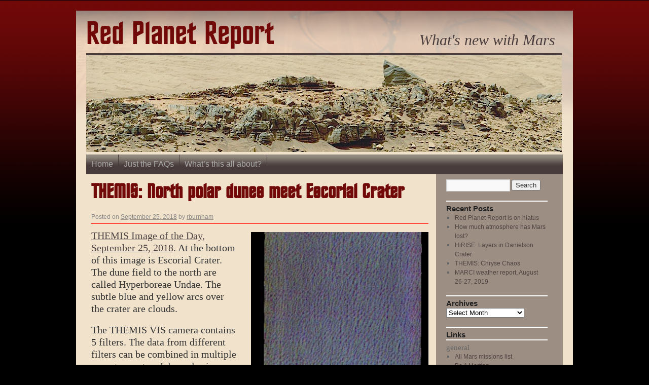

--- FILE ---
content_type: text/html; charset=UTF-8
request_url: http://redplanet.asu.edu/index.php/2018/09/themis-north-polar-dunes-meet-escorial-crater/
body_size: 7152
content:
<!DOCTYPE html>
<html lang="en-US">
<head>
<meta charset="UTF-8" />
<title>THEMIS: North polar dunes meet Escorial Crater | Red Planet Report</title>
<link rel="profile" href="http://gmpg.org/xfn/11" />
<link rel="stylesheet" type="text/css" media="all" href="http://redplanet.asu.edu/wp-content/themes/red-planet-theme/style.css" />
<link rel="pingback" href="http://redplanet.asu.edu/xmlrpc.php" />

            <script type="text/javascript">//<![CDATA[
            // Google Analytics for WordPress by Yoast v4.3.3 | http://yoast.com/wordpress/google-analytics/
            var _gaq = _gaq || [];
            _gaq.push(['_setAccount', 'UA-6648358-12']);
				            _gaq.push(['_trackPageview']);
            (function () {
                var ga = document.createElement('script');
                ga.type = 'text/javascript';
                ga.async = true;
                ga.src = ('https:' == document.location.protocol ? 'https://ssl' : 'http://www') + '.google-analytics.com/ga.js';

                var s = document.getElementsByTagName('script')[0];
                s.parentNode.insertBefore(ga, s);
            })();
            //]]></script>
			<link rel='stylesheet' id='colorbox-theme1-css'  href='http://redplanet.asu.edu/wp-content/plugins/jquery-colorbox/themes/theme1/colorbox.css?ver=4.2' type='text/css' media='screen' />
<link rel='stylesheet' id='contact-form-7-css'  href='http://redplanet.asu.edu/wp-content/plugins/contact-form-7/styles.css?ver=3.1' type='text/css' media='all' />
<script type='text/javascript' src='http://redplanet.asu.edu/wp-includes/js/jquery/jquery.js?ver=1.11.0'></script>
<script type='text/javascript' src='http://redplanet.asu.edu/wp-includes/js/jquery/jquery-migrate.min.js?ver=1.2.1'></script>
<script type='text/javascript'>
/* <![CDATA[ */
var Colorbox = {"colorboxInline":"false","colorboxIframe":"false","colorboxGroupId":"","colorboxTitle":"","colorboxWidth":"false","colorboxHeight":"false","colorboxMaxWidth":"false","colorboxMaxHeight":"false","colorboxSlideshow":"false","colorboxSlideshowAuto":"false","colorboxScalePhotos":"false","colorboxPreloading":"false","colorboxOverlayClose":"true","colorboxLoop":"true","colorboxEscKey":"true","colorboxArrowKey":"true","colorboxScrolling":"true","colorboxOpacity":"0.85","colorboxTransition":"elastic","colorboxSpeed":"350","colorboxSlideshowSpeed":"2500","colorboxClose":"close","colorboxNext":"next","colorboxPrevious":"previous","colorboxSlideshowStart":"start slideshow","colorboxSlideshowStop":"stop slideshow","colorboxCurrent":"{current} of {total} images","colorboxImageMaxWidth":"false","colorboxImageMaxHeight":"false","colorboxImageHeight":"false","colorboxImageWidth":"false","colorboxLinkHeight":"80%","colorboxLinkWidth":"80%","colorboxInitialHeight":"100","colorboxInitialWidth":"300","autoColorboxJavaScript":"","autoHideFlash":"","autoColorbox":"","autoColorboxGalleries":"","colorboxAddClassToLinks":""};
/* ]]> */
</script>
<script type='text/javascript' src='http://redplanet.asu.edu/wp-content/plugins/smart-youtube//javascripts/jquery.colorbox-min.js?ver=3.9.3'></script>
<script type='text/javascript' src='http://redplanet.asu.edu/wp-content/plugins/jquery-colorbox/js/jquery-colorbox-wrapper-min.js?ver=4.2'></script>
<link rel='prev' title='HiRISE: Clays in a well-preserved impact crater in Acidalia Planitia' href='http://redplanet.asu.edu/index.php/2018/09/hirise-clays-in-a-well-preserved-impact-crater-in-acidalia-planitia/' />
<link rel='next' title='Mars Orbiter Mission: Four years in orbit' href='http://redplanet.asu.edu/index.php/2018/09/mars-orbiter-mission-four-years-in-orbit/' />
<link rel='canonical' href='http://redplanet.asu.edu/index.php/2018/09/themis-north-polar-dunes-meet-escorial-crater/' />

<!-- START - Generated by iMasters WP FAQ 0.1 -->
<link rel="stylesheet" type="text/css" media="screen" href="http://redplanet.asu.edu/wp-content/plugins/imasters-wp-faq/assets/css/imasters-wp-faq-frontend-styles.css" />
<!-- END - Generated by iMasters WP FAQ 0.1 -->
	
<style type="text/css" media="screen">
	#rotator {
		position: relative;
		width: 938px;
		height: 195px;
		margin: 0; padding: 0;
		overflow: hidden;
	}
</style>
	
  <meta name="jQuery Colorbox" content="4.2"/>
  </head>

<body class="single single-post postid-30984 single-format-standard">
<div id="wrapper" class="hfeed">
	<div id="header">
		<div id="masthead">
			<div id="branding" role="banner">
								<div id="site-title">
					<span>
						<a href="http://redplanet.asu.edu/" title="Red Planet Report" rel="home">Red Planet Report</a>
					</span>
				</div>
				<div id="site-description">What&#039;s new with Mars</div>

										<div id="rotator">
<a href="http://mars.jpl.nasa.gov/msl/multimedia/raw/?s=#/?slide=710"><img src="http://redplanet.asu.edu/wp-content/uploads/2015/02/710-south-fin-m100-hdr.jpg" width="938" height="195" class="20150216191235" alt="" /></a>
<a href="http://viewer.mars.asu.edu/planetview/inst/themis#P=V12526008&#038;T=2"><img src="http://redplanet.asu.edu/wp-content/uploads/2015/03/V12526008.png" width="938" height="195" class="20150302173020" alt="" /></a>
<a href="http://www.uahirise.org/ESP_038413_1380"><img src="http://redplanet.asu.edu/wp-content/uploads/2015/03/ESP_038413_1380.jpg" width="938" height="195" class="20150309174007" alt="" /></a>
<a href="http://mars.nasa.gov/mer/gallery/all/1/n/093/1N136441478EFF1800P1829R0M1.HTML"><img src="http://redplanet.asu.edu/wp-content/uploads/2015/03/1N136441478EFF1800P1829R0M1.jpg" width="938" height="195" class="20150323152800" alt="" /></a>
<a href="http://www.jpl.nasa.gov/spaceimages/details.php?id=pia19808"><img src="http://redplanet.asu.edu/wp-content/uploads/2015/08/PIA19808.jpg" width="938" height="195" class="20150819170033" alt="" /></a>
<a href="http://viewer.mars.asu.edu/planetview/inst/themis/V30669005#P=V30669005&#038;T=2"><img src="http://redplanet.asu.edu/wp-content/uploads/2015/10/V30669005.jpg" width="938" height="195" class="20151001193333" alt="" /></a>
<a href="http://hirise.lpl.arizona.edu/ESP_042223_1890"><img src="http://redplanet.asu.edu/wp-content/uploads/2015/10/ESP_042223_1890.jpg" width="938" height="195" class="20151001193531" alt="" /></a>
<a href="http://www.esa.int/Our_Activities/Space_Science/Mars_Express/Flash_floods_in_Mangala_Valles"><img src="http://redplanet.asu.edu/wp-content/uploads/2015/10/Mangala_Valles.jpg" width="938" height="195" class="20151015163729" alt="" /></a>
<a href="http://photojournal.jpl.nasa.gov/catalog/PIA20174"><img src="http://redplanet.asu.edu/wp-content/uploads/2015/12/PIA20174_modest1.jpg" width="938" height="195" class="20151217185138" alt="" /></a>
</div>

								</div><!-- #branding -->

			<div id="access" role="navigation">
			  				<div class="skip-link screen-reader-text"><a href="#content" title="Skip to content">Skip to content</a></div>
								<div class="menu"><ul><li ><a href="http://redplanet.asu.edu/">Home</a></li><li class="page_item page-item-19"><a href="http://redplanet.asu.edu/index.php/just-the-faqs/">Just the FAQs</a></li><li class="page_item page-item-13"><a href="http://redplanet.asu.edu/index.php/red-planet-report-whats-this-all-about/">What&#8217;s this all about?</a></li></ul></div>
			</div><!-- #access -->
		</div><!-- #masthead -->
	</div><!-- #header -->

	<div id="main">

		<div id="container">
			<div id="content" role="main">

			

				<div id="nav-above" class="navigation">
					<div class="nav-previous"><a href="http://redplanet.asu.edu/index.php/2018/09/hirise-clays-in-a-well-preserved-impact-crater-in-acidalia-planitia/" rel="prev"><span class="meta-nav">&larr;</span> HiRISE: Clays in a well-preserved impact crater in Acidalia Planitia</a></div>
					<div class="nav-next"><a href="http://redplanet.asu.edu/index.php/2018/09/mars-orbiter-mission-four-years-in-orbit/" rel="next">Mars Orbiter Mission: Four years in orbit <span class="meta-nav">&rarr;</span></a></div>
				</div><!-- #nav-above -->

				<div id="post-30984" class="post-30984 post type-post status-publish format-standard hentry category-reports tag-arizona-state-university tag-asu tag-escorial-crater tag-hyperboreae-undae tag-mars-odyssey tag-nasa tag-north-polar-sand-sea tag-sand tag-sand-dunes tag-themis tag-themis-image-of-the-day tag-thermal-emission-imaging-system">
					<h1 class="entry-title">THEMIS: North polar dunes meet Escorial Crater</h1>

					<div class="entry-meta">
						<span class="meta-prep meta-prep-author">Posted on</span> <a href="http://redplanet.asu.edu/index.php/2018/09/themis-north-polar-dunes-meet-escorial-crater/" title="9:45 am" rel="bookmark"><span class="entry-date">September 25, 2018</span></a> <span class="meta-sep">by</span> <span class="author vcard"><a class="url fn n" href="http://redplanet.asu.edu/index.php/author/rburnham/" title="View all posts by rburnham">rburnham</a></span>					</div><!-- .entry-meta -->

					<div class="entry-content">
						<p><a href="http://themis.asu.edu/zoom-20180925a"  target="_blank"><img class="alignright wp-image-30985 size-full" title="THEMIS false-color image of dunes in Hyperboreae Undae near Escorial Crater on Mars" src="http://redplanet.asu.edu/wp-content/uploads/2018/09/Escorial-Crater-and-polar-dunes-THEMIS_IOTD_20180925.jpg" alt="Escorial Crater and polar dunes (THEMIS_IOTD_20180925)" width="350" height="2060" /></a><a title="THEMIS false-color image of dunes in Hyperboreae Undae near Escorial Crater on Mars" href="http://themis.asu.edu/zoom-20180925a"  target="_blank">THEMIS Image of the Day, September 25, 2018</a>. At the bottom of this image is Escorial Crater. The dune field to the north are called Hyperboreae Undae. The subtle blue and yellow arcs over the crater are clouds.</p>
<div class="pane-content">
<p>The THEMIS VIS camera contains 5 filters. The data from different filters can be combined in multiple ways to create a false color image. These false color images may reveal subtle variations of the surface not easily identified in a single band image.</p>
<p><a title="Link goes to a page with all THEMIS Images of the Day arranged by geologic subject" href="http://themis.asu.edu/topic"  target="_blank">See more THEMIS Images of the Day by geological subject</a>.</p>
</div>
											</div><!-- .entry-content -->


					<div class="entry-utility">
						This entry was posted in <a href="http://redplanet.asu.edu/index.php/category/reports/" title="View all posts in Reports" rel="category tag">Reports</a> and tagged <a href="http://redplanet.asu.edu/index.php/tag/arizona-state-university/" rel="tag">Arizona State University</a>, <a href="http://redplanet.asu.edu/index.php/tag/asu/" rel="tag">ASU</a>, <a href="http://redplanet.asu.edu/index.php/tag/escorial-crater/" rel="tag">Escorial Crater</a>, <a href="http://redplanet.asu.edu/index.php/tag/hyperboreae-undae/" rel="tag">Hyperboreae Undae</a>, <a href="http://redplanet.asu.edu/index.php/tag/mars-odyssey/" rel="tag">Mars Odyssey</a>, <a href="http://redplanet.asu.edu/index.php/tag/nasa/" rel="tag">NASA</a>, <a href="http://redplanet.asu.edu/index.php/tag/north-polar-sand-sea/" rel="tag">north polar sand sea</a>, <a href="http://redplanet.asu.edu/index.php/tag/sand/" rel="tag">sand</a>, <a href="http://redplanet.asu.edu/index.php/tag/sand-dunes/" rel="tag">sand dunes</a>, <a href="http://redplanet.asu.edu/index.php/tag/themis/" rel="tag">THEMIS</a>, <a href="http://redplanet.asu.edu/index.php/tag/themis-image-of-the-day/" rel="tag">THEMIS Image of the Day</a>, <a href="http://redplanet.asu.edu/index.php/tag/thermal-emission-imaging-system/" rel="tag">Thermal Emission Imaging System</a>. Bookmark the <a href="http://redplanet.asu.edu/index.php/2018/09/themis-north-polar-dunes-meet-escorial-crater/" title="Permalink to THEMIS: North polar dunes meet Escorial Crater" rel="bookmark">permalink</a>.											</div><!-- .entry-utility -->
				</div><!-- #post-## -->

				<div id="nav-below" class="navigation">
					<div class="nav-previous"><a href="http://redplanet.asu.edu/index.php/2018/09/hirise-clays-in-a-well-preserved-impact-crater-in-acidalia-planitia/" rel="prev"><span class="meta-nav">&larr;</span> HiRISE: Clays in a well-preserved impact crater in Acidalia Planitia</a></div>
					<div class="nav-next"><a href="http://redplanet.asu.edu/index.php/2018/09/mars-orbiter-mission-four-years-in-orbit/" rel="next">Mars Orbiter Mission: Four years in orbit <span class="meta-nav">&rarr;</span></a></div>
				</div><!-- #nav-below -->

				
			<div id="comments">


	<p class="nocomments">Comments are closed.</p>


		
</div><!-- #comments -->


			</div><!-- #content -->
		</div><!-- #container -->


		<div id="primary" class="widget-area" role="complementary">
			<ul class="xoxo">

<li id="search-2" class="widget-container widget_search"><form role="search" method="get" id="searchform" class="searchform" action="http://redplanet.asu.edu/">
				<div>
					<label class="screen-reader-text" for="s">Search for:</label>
					<input type="text" value="" name="s" id="s" />
					<input type="submit" id="searchsubmit" value="Search" />
				</div>
			</form></li>		<li id="recent-posts-2" class="widget-container widget_recent_entries">		<h3 class="widget-title">Recent Posts</h3>		<ul>
					<li>
				<a href="http://redplanet.asu.edu/index.php/2019/09/red-planet-report-is-on-hiatus/">Red Planet Report is on hiatus</a>
						</li>
					<li>
				<a href="http://redplanet.asu.edu/index.php/2019/09/how-much-atmosphere-has-mars-lost/">How much atmosphere has Mars lost?</a>
						</li>
					<li>
				<a href="http://redplanet.asu.edu/index.php/2019/09/hirise-layers-in-danielson-crater/">HiRISE: Layers in Danielson Crater</a>
						</li>
					<li>
				<a href="http://redplanet.asu.edu/index.php/2019/09/themis-chryse-chaos/">THEMIS: Chryse Chaos</a>
						</li>
					<li>
				<a href="http://redplanet.asu.edu/index.php/2019/09/marci-weather-report-august-26-27-2019/">MARCI weather report, August 26-27, 2019</a>
						</li>
				</ul>
		</li><li id="archives-2" class="widget-container widget_archive"><h3 class="widget-title">Archives</h3>		<select name="archive-dropdown" onchange='document.location.href=this.options[this.selectedIndex].value;'>
			<option value="">Select Month</option>

				<option value='http://redplanet.asu.edu/index.php/2019/09/'> September 2019 &nbsp;(14)</option>
	<option value='http://redplanet.asu.edu/index.php/2019/08/'> August 2019 &nbsp;(87)</option>
	<option value='http://redplanet.asu.edu/index.php/2019/07/'> July 2019 &nbsp;(107)</option>
	<option value='http://redplanet.asu.edu/index.php/2019/06/'> June 2019 &nbsp;(91)</option>
	<option value='http://redplanet.asu.edu/index.php/2019/05/'> May 2019 &nbsp;(95)</option>
	<option value='http://redplanet.asu.edu/index.php/2019/04/'> April 2019 &nbsp;(94)</option>
	<option value='http://redplanet.asu.edu/index.php/2019/03/'> March 2019 &nbsp;(101)</option>
	<option value='http://redplanet.asu.edu/index.php/2019/02/'> February 2019 &nbsp;(86)</option>
	<option value='http://redplanet.asu.edu/index.php/2019/01/'> January 2019 &nbsp;(81)</option>
	<option value='http://redplanet.asu.edu/index.php/2018/12/'> December 2018 &nbsp;(83)</option>
	<option value='http://redplanet.asu.edu/index.php/2018/11/'> November 2018 &nbsp;(114)</option>
	<option value='http://redplanet.asu.edu/index.php/2018/10/'> October 2018 &nbsp;(84)</option>
	<option value='http://redplanet.asu.edu/index.php/2018/09/'> September 2018 &nbsp;(84)</option>
	<option value='http://redplanet.asu.edu/index.php/2018/08/'> August 2018 &nbsp;(103)</option>
	<option value='http://redplanet.asu.edu/index.php/2018/07/'> July 2018 &nbsp;(113)</option>
	<option value='http://redplanet.asu.edu/index.php/2018/06/'> June 2018 &nbsp;(103)</option>
	<option value='http://redplanet.asu.edu/index.php/2018/05/'> May 2018 &nbsp;(100)</option>
	<option value='http://redplanet.asu.edu/index.php/2018/04/'> April 2018 &nbsp;(110)</option>
	<option value='http://redplanet.asu.edu/index.php/2018/03/'> March 2018 &nbsp;(109)</option>
	<option value='http://redplanet.asu.edu/index.php/2018/02/'> February 2018 &nbsp;(95)</option>
	<option value='http://redplanet.asu.edu/index.php/2018/01/'> January 2018 &nbsp;(98)</option>
	<option value='http://redplanet.asu.edu/index.php/2017/12/'> December 2017 &nbsp;(60)</option>
	<option value='http://redplanet.asu.edu/index.php/2017/11/'> November 2017 &nbsp;(81)</option>
	<option value='http://redplanet.asu.edu/index.php/2017/10/'> October 2017 &nbsp;(57)</option>
	<option value='http://redplanet.asu.edu/index.php/2017/09/'> September 2017 &nbsp;(106)</option>
	<option value='http://redplanet.asu.edu/index.php/2017/08/'> August 2017 &nbsp;(101)</option>
	<option value='http://redplanet.asu.edu/index.php/2017/07/'> July 2017 &nbsp;(80)</option>
	<option value='http://redplanet.asu.edu/index.php/2017/06/'> June 2017 &nbsp;(106)</option>
	<option value='http://redplanet.asu.edu/index.php/2017/05/'> May 2017 &nbsp;(88)</option>
	<option value='http://redplanet.asu.edu/index.php/2017/04/'> April 2017 &nbsp;(101)</option>
	<option value='http://redplanet.asu.edu/index.php/2017/03/'> March 2017 &nbsp;(128)</option>
	<option value='http://redplanet.asu.edu/index.php/2017/02/'> February 2017 &nbsp;(94)</option>
	<option value='http://redplanet.asu.edu/index.php/2017/01/'> January 2017 &nbsp;(107)</option>
	<option value='http://redplanet.asu.edu/index.php/2016/12/'> December 2016 &nbsp;(93)</option>
	<option value='http://redplanet.asu.edu/index.php/2016/11/'> November 2016 &nbsp;(89)</option>
	<option value='http://redplanet.asu.edu/index.php/2016/10/'> October 2016 &nbsp;(100)</option>
	<option value='http://redplanet.asu.edu/index.php/2016/09/'> September 2016 &nbsp;(87)</option>
	<option value='http://redplanet.asu.edu/index.php/2016/08/'> August 2016 &nbsp;(89)</option>
	<option value='http://redplanet.asu.edu/index.php/2016/07/'> July 2016 &nbsp;(97)</option>
	<option value='http://redplanet.asu.edu/index.php/2016/06/'> June 2016 &nbsp;(82)</option>
	<option value='http://redplanet.asu.edu/index.php/2016/05/'> May 2016 &nbsp;(84)</option>
	<option value='http://redplanet.asu.edu/index.php/2016/04/'> April 2016 &nbsp;(85)</option>
	<option value='http://redplanet.asu.edu/index.php/2016/03/'> March 2016 &nbsp;(108)</option>
	<option value='http://redplanet.asu.edu/index.php/2016/02/'> February 2016 &nbsp;(94)</option>
	<option value='http://redplanet.asu.edu/index.php/2016/01/'> January 2016 &nbsp;(85)</option>
	<option value='http://redplanet.asu.edu/index.php/2015/12/'> December 2015 &nbsp;(74)</option>
	<option value='http://redplanet.asu.edu/index.php/2015/11/'> November 2015 &nbsp;(93)</option>
	<option value='http://redplanet.asu.edu/index.php/2015/10/'> October 2015 &nbsp;(101)</option>
	<option value='http://redplanet.asu.edu/index.php/2015/09/'> September 2015 &nbsp;(101)</option>
	<option value='http://redplanet.asu.edu/index.php/2015/08/'> August 2015 &nbsp;(93)</option>
	<option value='http://redplanet.asu.edu/index.php/2015/07/'> July 2015 &nbsp;(112)</option>
	<option value='http://redplanet.asu.edu/index.php/2015/06/'> June 2015 &nbsp;(74)</option>
	<option value='http://redplanet.asu.edu/index.php/2015/05/'> May 2015 &nbsp;(91)</option>
	<option value='http://redplanet.asu.edu/index.php/2015/04/'> April 2015 &nbsp;(104)</option>
	<option value='http://redplanet.asu.edu/index.php/2015/03/'> March 2015 &nbsp;(129)</option>
	<option value='http://redplanet.asu.edu/index.php/2015/02/'> February 2015 &nbsp;(110)</option>
	<option value='http://redplanet.asu.edu/index.php/2015/01/'> January 2015 &nbsp;(106)</option>
	<option value='http://redplanet.asu.edu/index.php/2014/12/'> December 2014 &nbsp;(96)</option>
	<option value='http://redplanet.asu.edu/index.php/2014/11/'> November 2014 &nbsp;(88)</option>
	<option value='http://redplanet.asu.edu/index.php/2014/10/'> October 2014 &nbsp;(101)</option>
	<option value='http://redplanet.asu.edu/index.php/2014/09/'> September 2014 &nbsp;(140)</option>
	<option value='http://redplanet.asu.edu/index.php/2014/08/'> August 2014 &nbsp;(125)</option>
	<option value='http://redplanet.asu.edu/index.php/2014/07/'> July 2014 &nbsp;(142)</option>
	<option value='http://redplanet.asu.edu/index.php/2014/06/'> June 2014 &nbsp;(117)</option>
	<option value='http://redplanet.asu.edu/index.php/2014/05/'> May 2014 &nbsp;(94)</option>
	<option value='http://redplanet.asu.edu/index.php/2014/04/'> April 2014 &nbsp;(150)</option>
	<option value='http://redplanet.asu.edu/index.php/2014/03/'> March 2014 &nbsp;(138)</option>
	<option value='http://redplanet.asu.edu/index.php/2014/02/'> February 2014 &nbsp;(99)</option>
	<option value='http://redplanet.asu.edu/index.php/2014/01/'> January 2014 &nbsp;(30)</option>
	<option value='http://redplanet.asu.edu/index.php/2013/12/'> December 2013 &nbsp;(1)</option>
	<option value='http://redplanet.asu.edu/index.php/2013/11/'> November 2013 &nbsp;(3)</option>
	<option value='http://redplanet.asu.edu/index.php/2013/10/'> October 2013 &nbsp;(4)</option>
	<option value='http://redplanet.asu.edu/index.php/2013/06/'> June 2013 &nbsp;(2)</option>
	<option value='http://redplanet.asu.edu/index.php/2013/05/'> May 2013 &nbsp;(2)</option>
	<option value='http://redplanet.asu.edu/index.php/2013/04/'> April 2013 &nbsp;(4)</option>
	<option value='http://redplanet.asu.edu/index.php/2013/03/'> March 2013 &nbsp;(7)</option>
	<option value='http://redplanet.asu.edu/index.php/2013/02/'> February 2013 &nbsp;(3)</option>
	<option value='http://redplanet.asu.edu/index.php/2013/01/'> January 2013 &nbsp;(6)</option>
	<option value='http://redplanet.asu.edu/index.php/2012/12/'> December 2012 &nbsp;(4)</option>
	<option value='http://redplanet.asu.edu/index.php/2012/11/'> November 2012 &nbsp;(3)</option>
	<option value='http://redplanet.asu.edu/index.php/2012/10/'> October 2012 &nbsp;(2)</option>
	<option value='http://redplanet.asu.edu/index.php/2012/09/'> September 2012 &nbsp;(4)</option>
	<option value='http://redplanet.asu.edu/index.php/2012/08/'> August 2012 &nbsp;(4)</option>
	<option value='http://redplanet.asu.edu/index.php/2012/07/'> July 2012 &nbsp;(4)</option>
	<option value='http://redplanet.asu.edu/index.php/2012/06/'> June 2012 &nbsp;(4)</option>
	<option value='http://redplanet.asu.edu/index.php/2012/05/'> May 2012 &nbsp;(6)</option>
	<option value='http://redplanet.asu.edu/index.php/2012/04/'> April 2012 &nbsp;(2)</option>
	<option value='http://redplanet.asu.edu/index.php/2012/03/'> March 2012 &nbsp;(10)</option>
	<option value='http://redplanet.asu.edu/index.php/2012/02/'> February 2012 &nbsp;(4)</option>
	<option value='http://redplanet.asu.edu/index.php/2012/01/'> January 2012 &nbsp;(7)</option>
	<option value='http://redplanet.asu.edu/index.php/2011/12/'> December 2011 &nbsp;(6)</option>
	<option value='http://redplanet.asu.edu/index.php/2011/11/'> November 2011 &nbsp;(4)</option>
	<option value='http://redplanet.asu.edu/index.php/2011/10/'> October 2011 &nbsp;(5)</option>
	<option value='http://redplanet.asu.edu/index.php/2011/09/'> September 2011 &nbsp;(6)</option>
	<option value='http://redplanet.asu.edu/index.php/2011/08/'> August 2011 &nbsp;(6)</option>
	<option value='http://redplanet.asu.edu/index.php/2011/07/'> July 2011 &nbsp;(5)</option>
	<option value='http://redplanet.asu.edu/index.php/2011/06/'> June 2011 &nbsp;(4)</option>
	<option value='http://redplanet.asu.edu/index.php/2011/05/'> May 2011 &nbsp;(6)</option>
	<option value='http://redplanet.asu.edu/index.php/2011/04/'> April 2011 &nbsp;(1)</option>
		</select>
</li><li id="better-blogroll" class="widget-container widget_betterblogroll"><h3 class="widget-title">Links</h3><h3>general</h3><ul><li><a href="http://nssdc.gsfc.nasa.gov/planetary/planets/marspage.html" title="Mars missions list">All Mars missions list</a></li><li><a href="http://beamartian.jpl.nasa.gov/welcome" title="Be A Martian">Be A Martian</a></li><li><a href="http://nssdc.gsfc.nasa.gov/planetary/factsheet/marsfact.html" title="Mars Fact Sheet">Mars Fact Sheet</a></li><li><a href="http://mars.jpl.nasa.gov/" title="NASA Mars Exploration Program">NASA Mars Exploration Program</a></li></ul><h3>mission instruments</h3><ul><li><a href="http://crism.jhuapl.edu/" title="CRISM: Compact Reconnaissance Imaging Spectrometer for Mars">CRISM: Compact Reconnaissance Imaging Spectrometer for Mars</a></li><li><a href="http://www.msss.com/all_projects/mro-ctx.php" title="CTX: Context Camera">CTX: Context Camera</a></li><li><a href="http://hirise.lpl.arizona.edu/" title="HiRISE: High Resolution Imaging Science Experiment">HiRISE: High Resolution Imaging Science Experiment</a></li><li><a target="_blank" href="http://sci.esa.int/mars-express/34826-design/?fbodylongid=1601" title="">MARSIS: Mars Advanced Radar for Subsurface and Ionosphere Sounding</a></li><li><a href="http://marsprogram.jpl.nasa.gov/mro/mission/instruments/sharad/" title="SHARAD: Shallow Radar">SHARAD: Shallow Radar</a></li><li><a href="http://themis.asu.edu" title="Thermal Emission Imaging System (THEMIS)">THEMIS: Thermal Emission Imaging System</a></li></ul><h3>missions</h3><ul><li><a href="http://nssdc.gsfc.nasa.gov/planetary/planets/marspage.html" title="Mars missions list">All Mars missions list</a></li><li><a href="https://mars.nasa.gov/rss/missionupdates.cfm?s=msl" title="">Curiosity rover</a></li><li><a href="http://exploration.esa.int/mars/46048-programme-overview/" title="">ExoMars</a></li><li><a href="https://en.wikipedia.org/wiki/Emirates_Mars_Mission" title="">Hope (al-Amal) orbiter</a></li><li><a target="_blank" href="http://insight.jpl.nasa.gov/home.cfm" title="">InSight</a></li><li><a href="http://lasp.colorado.edu/maven/" title="Mars Atmosphere and Volatile Evolution Mission (MAVEN)">Mars Atmosphere and Volatile Evolution Mission (MAVEN)</a></li><li><a href="http://marsrovers.jpl.nasa.gov/home/index.html" title="Mars Exploration Rovers (MER)">Mars Exploration Rovers (MER)</a></li><li><a href="http://www.esa.int/SPECIALS/Mars_Express/index.html" title="Mars Express">Mars Express (MEX)</a></li><li><a href="http://marsprogram.jpl.nasa.gov/odyssey/" title="Mars Odyssey">Mars Odyssey</a></li><li><a target="_blank" href="http://www.isro.gov.in/mars/home.aspx" title="">Mars Orbiter Mission (MOM) / Mangalyaan</a></li><li><a href="http://marsprogram.jpl.nasa.gov/mro/" title="Mars Reconnaissance Orbiter (MRO)">Mars Reconnaissance Orbiter (MRO)</a></li><li><a href="http://mars.jpl.nasa.gov/msl/" title="Mars Science Laboratory (MSL)">Mars Science Laboratory (MSL)</a></li><li><a href="http://mars.jpl.nasa.gov/mars2020/" title="">Perseverance Rover</a></li><li><a href="https://en.wikipedia.org/wiki/Tianwen-1" title="">Tianwen-1 orbiter/rover</a></li></ul><h3>news</h3><ul><li><a href="http://www.astronomy.com" title="Astronomy magazine">Astronomy</a></li><li><a href="https://www.newscientist.com/subject/space/" title="New Scientist (Space)">New Scientist (Space)</a></li><li><a href="http://planetary.org/blogs/" title="Planetary Society blog">Planetary Society blogs</a></li><li><a href="http://www.skyandtelescope.com/" title="Sky and Telescope magazine">Sky and Telescope</a></li><li><a href="http://www.space.com/" title="Space.Com">Space.Com</a></li></ul></li>			</ul>
		</div><!-- #primary .widget-area -->

	</div><!-- #main -->

	<div id="footer" role="contentinfo">
		<div id="colophon">



			<div id="footer-widget-area" role="complementary">

				<div id="first" class="widget-area">
					<ul class="xoxo">
						<li id="text-3" class="widget-container widget_text">			<div class="textwidget"><div id="foot-links"> 
<ul> 
<li><a href="http://redplanet.asu.edu/?feed=rss2" > RSS</a> |  </li>
<li><a href="http://redplanet.asu.edu/contact-us" >Contact Us</a> |  </li>
<li><a href="http://redplanet.asu.edu/?page_id=370" >Privacy/Terms of Use</a> |  </li>
<li><a href="http://redplanet.asu.edu/wp-admin" >Login</a></li>

</ul>
</div>
</div>
		</li>					</ul>
				</div><!-- #first .widget-area -->




			</div><!-- #footer-widget-area -->

			<div id="site-info">
				<a href="http://redplanet.asu.edu/" title="Red Planet Report" rel="home">
					Red Planet Report				</a>
			</div><!-- #site-info -->

		

		</div><!-- #colophon -->
	</div><!-- #footer -->

</div><!-- #wrapper -->


<script type="text/javascript">
jQuery(document).ready(function($) {
	$("#rotator").cycle({ 
	    fx: 'fade',
	    timeout: 4000,
	    speed: 1000,
	    pause: 1,
	    fit: 1
	});
});
</script>

<script type='text/javascript' src='http://redplanet.asu.edu/wp-content/plugins/contact-form-7/jquery.form.js?ver=2.52'></script>
<script type='text/javascript'>
/* <![CDATA[ */
var _wpcf7 = {"loaderUrl":"http:\/\/redplanet.asu.edu\/wp-content\/plugins\/contact-form-7\/images\/ajax-loader.gif","sending":"Sending ..."};
/* ]]> */
</script>
<script type='text/javascript' src='http://redplanet.asu.edu/wp-content/plugins/contact-form-7/scripts.js?ver=3.1'></script>
<script type='text/javascript' src='http://redplanet.asu.edu/wp-content/plugins/wp-cycle/jquery.cycle.all.min.js?ver=2.9999.5'></script>
</body>
</html>
